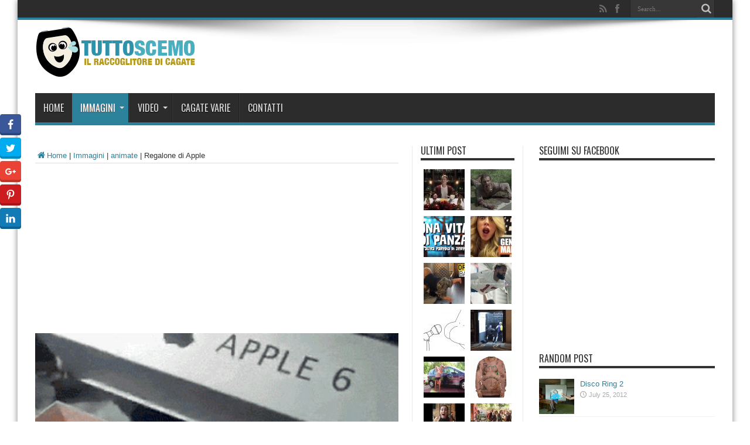

--- FILE ---
content_type: text/html; charset=UTF-8
request_url: https://tuttoscemo.com/regalone-di-apple/
body_size: 10893
content:
<!DOCTYPE html>
<html lang="en-US" prefix="og: http://ogp.me/ns#" prefix="og: https://ogp.me/ns#">
<head>
<meta charset="UTF-8" />
<link rel="profile" href="https://gmpg.org/xfn/11" />
<link rel="pingback" href="https://tuttoscemo.com/xmlrpc.php" />
<meta name='robots' content='index, follow, max-image-preview:large, max-snippet:-1, max-video-preview:-1' />
<!-- Tags generated by Easy Social Share Buttons for WordPress v5.1 - https://socialsharingplugin.com. You see this message only because you have debug mode ON -->
<meta property="og:locale" content="en_US" />
<meta property="og:type" content="article" />
<meta property="og:title" content="Regalone di Apple" />
<meta property="og:url" content="https://tuttoscemo.com/regalone-di-apple/" />
<meta property="og:site_name" content="TuttoScemo" />
<meta property="article:section" content="animate" />
<meta property="article:published_time" content="2016-03-22T12:28:46+00:00" />
<meta property="og:image" content="http://tuttoscemo.com/wp-content/uploads/2016/03/apple.gif" />

	<!-- This site is optimized with the Yoast SEO plugin v19.1 - https://yoast.com/wordpress/plugins/seo/ -->
	<title>Regalone di Apple - TuttoScemo</title>
	<link rel="canonical" href="https://tuttoscemo.com/regalone-di-apple/" />
	<meta name="twitter:card" content="summary" />
	<meta name="twitter:title" content="Regalone di Apple - TuttoScemo" />
	<meta name="twitter:description" content="Facebook Twitter Google+ Pinterest LinkedIn" />
	<meta name="twitter:image" content="https://tuttoscemo.com/wp-content/uploads/2016/03/apple.gif" />
	<meta name="twitter:creator" content="@tuttoscemo" />
	<meta name="twitter:site" content="@tuttoscemo" />
	<script type="application/ld+json" class="yoast-schema-graph">{"@context":"https://schema.org","@graph":[{"@type":"WebSite","@id":"https://tuttoscemo.com/#website","url":"https://tuttoscemo.com/","name":"TuttoScemo","description":"Il raccoglitore di cagate.","potentialAction":[{"@type":"SearchAction","target":{"@type":"EntryPoint","urlTemplate":"https://tuttoscemo.com/?s={search_term_string}"},"query-input":"required name=search_term_string"}],"inLanguage":"en-US"},{"@type":"ImageObject","inLanguage":"en-US","@id":"https://tuttoscemo.com/regalone-di-apple/#primaryimage","url":"https://tuttoscemo.com/wp-content/uploads/2016/03/apple.gif","contentUrl":"https://tuttoscemo.com/wp-content/uploads/2016/03/apple.gif","width":315,"height":233},{"@type":"WebPage","@id":"https://tuttoscemo.com/regalone-di-apple/#webpage","url":"https://tuttoscemo.com/regalone-di-apple/","name":"Regalone di Apple - TuttoScemo","isPartOf":{"@id":"https://tuttoscemo.com/#website"},"primaryImageOfPage":{"@id":"https://tuttoscemo.com/regalone-di-apple/#primaryimage"},"datePublished":"2016-03-22T12:28:46+00:00","dateModified":"2016-03-22T12:28:46+00:00","author":{"@id":"https://tuttoscemo.com/#/schema/person/671bd9545b6538810fd475c714eac4d2"},"breadcrumb":{"@id":"https://tuttoscemo.com/regalone-di-apple/#breadcrumb"},"inLanguage":"en-US","potentialAction":[{"@type":"ReadAction","target":["https://tuttoscemo.com/regalone-di-apple/"]}]},{"@type":"BreadcrumbList","@id":"https://tuttoscemo.com/regalone-di-apple/#breadcrumb","itemListElement":[{"@type":"ListItem","position":1,"name":"Home","item":"https://tuttoscemo.com/"},{"@type":"ListItem","position":2,"name":"Regalone di Apple"}]},{"@type":"Person","@id":"https://tuttoscemo.com/#/schema/person/671bd9545b6538810fd475c714eac4d2","name":"admin","image":{"@type":"ImageObject","inLanguage":"en-US","@id":"https://tuttoscemo.com/#/schema/person/image/","url":"https://secure.gravatar.com/avatar/58678c55dcef5dfd4cdf90cf76c49d5a?s=96&d=mm&r=g","contentUrl":"https://secure.gravatar.com/avatar/58678c55dcef5dfd4cdf90cf76c49d5a?s=96&d=mm&r=g","caption":"admin"},"url":"https://tuttoscemo.com/author/admin/"}]}</script>
	<!-- / Yoast SEO plugin. -->


<link rel='dns-prefetch' href='//fonts.googleapis.com' />
<link rel='dns-prefetch' href='//s.w.org' />
<link rel="alternate" type="application/rss+xml" title="TuttoScemo &raquo; Feed" href="https://tuttoscemo.com/feed/" />
<script type="text/javascript">
window._wpemojiSettings = {"baseUrl":"https:\/\/s.w.org\/images\/core\/emoji\/14.0.0\/72x72\/","ext":".png","svgUrl":"https:\/\/s.w.org\/images\/core\/emoji\/14.0.0\/svg\/","svgExt":".svg","source":{"concatemoji":"https:\/\/tuttoscemo.com\/wp-includes\/js\/wp-emoji-release.min.js"}};
/*! This file is auto-generated */
!function(e,a,t){var n,r,o,i=a.createElement("canvas"),p=i.getContext&&i.getContext("2d");function s(e,t){var a=String.fromCharCode,e=(p.clearRect(0,0,i.width,i.height),p.fillText(a.apply(this,e),0,0),i.toDataURL());return p.clearRect(0,0,i.width,i.height),p.fillText(a.apply(this,t),0,0),e===i.toDataURL()}function c(e){var t=a.createElement("script");t.src=e,t.defer=t.type="text/javascript",a.getElementsByTagName("head")[0].appendChild(t)}for(o=Array("flag","emoji"),t.supports={everything:!0,everythingExceptFlag:!0},r=0;r<o.length;r++)t.supports[o[r]]=function(e){if(!p||!p.fillText)return!1;switch(p.textBaseline="top",p.font="600 32px Arial",e){case"flag":return s([127987,65039,8205,9895,65039],[127987,65039,8203,9895,65039])?!1:!s([55356,56826,55356,56819],[55356,56826,8203,55356,56819])&&!s([55356,57332,56128,56423,56128,56418,56128,56421,56128,56430,56128,56423,56128,56447],[55356,57332,8203,56128,56423,8203,56128,56418,8203,56128,56421,8203,56128,56430,8203,56128,56423,8203,56128,56447]);case"emoji":return!s([129777,127995,8205,129778,127999],[129777,127995,8203,129778,127999])}return!1}(o[r]),t.supports.everything=t.supports.everything&&t.supports[o[r]],"flag"!==o[r]&&(t.supports.everythingExceptFlag=t.supports.everythingExceptFlag&&t.supports[o[r]]);t.supports.everythingExceptFlag=t.supports.everythingExceptFlag&&!t.supports.flag,t.DOMReady=!1,t.readyCallback=function(){t.DOMReady=!0},t.supports.everything||(n=function(){t.readyCallback()},a.addEventListener?(a.addEventListener("DOMContentLoaded",n,!1),e.addEventListener("load",n,!1)):(e.attachEvent("onload",n),a.attachEvent("onreadystatechange",function(){"complete"===a.readyState&&t.readyCallback()})),(e=t.source||{}).concatemoji?c(e.concatemoji):e.wpemoji&&e.twemoji&&(c(e.twemoji),c(e.wpemoji)))}(window,document,window._wpemojiSettings);
</script>
<style type="text/css">
img.wp-smiley,
img.emoji {
	display: inline !important;
	border: none !important;
	box-shadow: none !important;
	height: 1em !important;
	width: 1em !important;
	margin: 0 0.07em !important;
	vertical-align: -0.1em !important;
	background: none !important;
	padding: 0 !important;
}
</style>
	<link rel='stylesheet' id='wp-block-library-css'  href='https://tuttoscemo.com/wp-includes/css/dist/block-library/style.min.css' type='text/css' media='all' />
<style id='global-styles-inline-css' type='text/css'>
body{--wp--preset--color--black: #000000;--wp--preset--color--cyan-bluish-gray: #abb8c3;--wp--preset--color--white: #ffffff;--wp--preset--color--pale-pink: #f78da7;--wp--preset--color--vivid-red: #cf2e2e;--wp--preset--color--luminous-vivid-orange: #ff6900;--wp--preset--color--luminous-vivid-amber: #fcb900;--wp--preset--color--light-green-cyan: #7bdcb5;--wp--preset--color--vivid-green-cyan: #00d084;--wp--preset--color--pale-cyan-blue: #8ed1fc;--wp--preset--color--vivid-cyan-blue: #0693e3;--wp--preset--color--vivid-purple: #9b51e0;--wp--preset--gradient--vivid-cyan-blue-to-vivid-purple: linear-gradient(135deg,rgba(6,147,227,1) 0%,rgb(155,81,224) 100%);--wp--preset--gradient--light-green-cyan-to-vivid-green-cyan: linear-gradient(135deg,rgb(122,220,180) 0%,rgb(0,208,130) 100%);--wp--preset--gradient--luminous-vivid-amber-to-luminous-vivid-orange: linear-gradient(135deg,rgba(252,185,0,1) 0%,rgba(255,105,0,1) 100%);--wp--preset--gradient--luminous-vivid-orange-to-vivid-red: linear-gradient(135deg,rgba(255,105,0,1) 0%,rgb(207,46,46) 100%);--wp--preset--gradient--very-light-gray-to-cyan-bluish-gray: linear-gradient(135deg,rgb(238,238,238) 0%,rgb(169,184,195) 100%);--wp--preset--gradient--cool-to-warm-spectrum: linear-gradient(135deg,rgb(74,234,220) 0%,rgb(151,120,209) 20%,rgb(207,42,186) 40%,rgb(238,44,130) 60%,rgb(251,105,98) 80%,rgb(254,248,76) 100%);--wp--preset--gradient--blush-light-purple: linear-gradient(135deg,rgb(255,206,236) 0%,rgb(152,150,240) 100%);--wp--preset--gradient--blush-bordeaux: linear-gradient(135deg,rgb(254,205,165) 0%,rgb(254,45,45) 50%,rgb(107,0,62) 100%);--wp--preset--gradient--luminous-dusk: linear-gradient(135deg,rgb(255,203,112) 0%,rgb(199,81,192) 50%,rgb(65,88,208) 100%);--wp--preset--gradient--pale-ocean: linear-gradient(135deg,rgb(255,245,203) 0%,rgb(182,227,212) 50%,rgb(51,167,181) 100%);--wp--preset--gradient--electric-grass: linear-gradient(135deg,rgb(202,248,128) 0%,rgb(113,206,126) 100%);--wp--preset--gradient--midnight: linear-gradient(135deg,rgb(2,3,129) 0%,rgb(40,116,252) 100%);--wp--preset--duotone--dark-grayscale: url('#wp-duotone-dark-grayscale');--wp--preset--duotone--grayscale: url('#wp-duotone-grayscale');--wp--preset--duotone--purple-yellow: url('#wp-duotone-purple-yellow');--wp--preset--duotone--blue-red: url('#wp-duotone-blue-red');--wp--preset--duotone--midnight: url('#wp-duotone-midnight');--wp--preset--duotone--magenta-yellow: url('#wp-duotone-magenta-yellow');--wp--preset--duotone--purple-green: url('#wp-duotone-purple-green');--wp--preset--duotone--blue-orange: url('#wp-duotone-blue-orange');--wp--preset--font-size--small: 13px;--wp--preset--font-size--medium: 20px;--wp--preset--font-size--large: 36px;--wp--preset--font-size--x-large: 42px;}.has-black-color{color: var(--wp--preset--color--black) !important;}.has-cyan-bluish-gray-color{color: var(--wp--preset--color--cyan-bluish-gray) !important;}.has-white-color{color: var(--wp--preset--color--white) !important;}.has-pale-pink-color{color: var(--wp--preset--color--pale-pink) !important;}.has-vivid-red-color{color: var(--wp--preset--color--vivid-red) !important;}.has-luminous-vivid-orange-color{color: var(--wp--preset--color--luminous-vivid-orange) !important;}.has-luminous-vivid-amber-color{color: var(--wp--preset--color--luminous-vivid-amber) !important;}.has-light-green-cyan-color{color: var(--wp--preset--color--light-green-cyan) !important;}.has-vivid-green-cyan-color{color: var(--wp--preset--color--vivid-green-cyan) !important;}.has-pale-cyan-blue-color{color: var(--wp--preset--color--pale-cyan-blue) !important;}.has-vivid-cyan-blue-color{color: var(--wp--preset--color--vivid-cyan-blue) !important;}.has-vivid-purple-color{color: var(--wp--preset--color--vivid-purple) !important;}.has-black-background-color{background-color: var(--wp--preset--color--black) !important;}.has-cyan-bluish-gray-background-color{background-color: var(--wp--preset--color--cyan-bluish-gray) !important;}.has-white-background-color{background-color: var(--wp--preset--color--white) !important;}.has-pale-pink-background-color{background-color: var(--wp--preset--color--pale-pink) !important;}.has-vivid-red-background-color{background-color: var(--wp--preset--color--vivid-red) !important;}.has-luminous-vivid-orange-background-color{background-color: var(--wp--preset--color--luminous-vivid-orange) !important;}.has-luminous-vivid-amber-background-color{background-color: var(--wp--preset--color--luminous-vivid-amber) !important;}.has-light-green-cyan-background-color{background-color: var(--wp--preset--color--light-green-cyan) !important;}.has-vivid-green-cyan-background-color{background-color: var(--wp--preset--color--vivid-green-cyan) !important;}.has-pale-cyan-blue-background-color{background-color: var(--wp--preset--color--pale-cyan-blue) !important;}.has-vivid-cyan-blue-background-color{background-color: var(--wp--preset--color--vivid-cyan-blue) !important;}.has-vivid-purple-background-color{background-color: var(--wp--preset--color--vivid-purple) !important;}.has-black-border-color{border-color: var(--wp--preset--color--black) !important;}.has-cyan-bluish-gray-border-color{border-color: var(--wp--preset--color--cyan-bluish-gray) !important;}.has-white-border-color{border-color: var(--wp--preset--color--white) !important;}.has-pale-pink-border-color{border-color: var(--wp--preset--color--pale-pink) !important;}.has-vivid-red-border-color{border-color: var(--wp--preset--color--vivid-red) !important;}.has-luminous-vivid-orange-border-color{border-color: var(--wp--preset--color--luminous-vivid-orange) !important;}.has-luminous-vivid-amber-border-color{border-color: var(--wp--preset--color--luminous-vivid-amber) !important;}.has-light-green-cyan-border-color{border-color: var(--wp--preset--color--light-green-cyan) !important;}.has-vivid-green-cyan-border-color{border-color: var(--wp--preset--color--vivid-green-cyan) !important;}.has-pale-cyan-blue-border-color{border-color: var(--wp--preset--color--pale-cyan-blue) !important;}.has-vivid-cyan-blue-border-color{border-color: var(--wp--preset--color--vivid-cyan-blue) !important;}.has-vivid-purple-border-color{border-color: var(--wp--preset--color--vivid-purple) !important;}.has-vivid-cyan-blue-to-vivid-purple-gradient-background{background: var(--wp--preset--gradient--vivid-cyan-blue-to-vivid-purple) !important;}.has-light-green-cyan-to-vivid-green-cyan-gradient-background{background: var(--wp--preset--gradient--light-green-cyan-to-vivid-green-cyan) !important;}.has-luminous-vivid-amber-to-luminous-vivid-orange-gradient-background{background: var(--wp--preset--gradient--luminous-vivid-amber-to-luminous-vivid-orange) !important;}.has-luminous-vivid-orange-to-vivid-red-gradient-background{background: var(--wp--preset--gradient--luminous-vivid-orange-to-vivid-red) !important;}.has-very-light-gray-to-cyan-bluish-gray-gradient-background{background: var(--wp--preset--gradient--very-light-gray-to-cyan-bluish-gray) !important;}.has-cool-to-warm-spectrum-gradient-background{background: var(--wp--preset--gradient--cool-to-warm-spectrum) !important;}.has-blush-light-purple-gradient-background{background: var(--wp--preset--gradient--blush-light-purple) !important;}.has-blush-bordeaux-gradient-background{background: var(--wp--preset--gradient--blush-bordeaux) !important;}.has-luminous-dusk-gradient-background{background: var(--wp--preset--gradient--luminous-dusk) !important;}.has-pale-ocean-gradient-background{background: var(--wp--preset--gradient--pale-ocean) !important;}.has-electric-grass-gradient-background{background: var(--wp--preset--gradient--electric-grass) !important;}.has-midnight-gradient-background{background: var(--wp--preset--gradient--midnight) !important;}.has-small-font-size{font-size: var(--wp--preset--font-size--small) !important;}.has-medium-font-size{font-size: var(--wp--preset--font-size--medium) !important;}.has-large-font-size{font-size: var(--wp--preset--font-size--large) !important;}.has-x-large-font-size{font-size: var(--wp--preset--font-size--x-large) !important;}
</style>
<link rel='stylesheet' id='parent-style-css'  href='https://tuttoscemo.com/wp-content/themes/jarida/style.css' type='text/css' media='all' />
<link rel='stylesheet' id='tie-style-css'  href='https://tuttoscemo.com/wp-content/themes/jarida-child/style.css' type='text/css' media='all' />
<link rel='stylesheet' id='Oswald-css'  href='https://fonts.googleapis.com/css?family=Oswald%3Aregular%2C700' type='text/css' media='all' />
<link rel='stylesheet' id='easy-social-share-buttons-css'  href='https://tuttoscemo.com/wp-content/plugins/easy-social-share-buttons3/assets/css/easy-social-share-buttons.min.css' type='text/css' media='all' />
<link rel='stylesheet' id='easy-social-share-buttons-display-methods-css'  href='https://tuttoscemo.com/wp-content/plugins/easy-social-share-buttons3/assets/css/essb-display-methods.min.css' type='text/css' media='all' />
<script type='text/javascript' src='https://tuttoscemo.com/wp-includes/js/jquery/jquery.min.js' id='jquery-core-js'></script>
<script type='text/javascript' src='https://tuttoscemo.com/wp-includes/js/jquery/jquery-migrate.min.js' id='jquery-migrate-js'></script>
<link rel="https://api.w.org/" href="https://tuttoscemo.com/wp-json/" /><link rel="alternate" type="application/json" href="https://tuttoscemo.com/wp-json/wp/v2/posts/3487" /><link rel="EditURI" type="application/rsd+xml" title="RSD" href="https://tuttoscemo.com/xmlrpc.php?rsd" />
<link rel="wlwmanifest" type="application/wlwmanifest+xml" href="https://tuttoscemo.com/wp-includes/wlwmanifest.xml" /> 
<meta name="generator" content="WordPress 6.0.11" />
<link rel='shortlink' href='https://tuttoscemo.com/?p=3487' />
<link rel="alternate" type="application/json+oembed" href="https://tuttoscemo.com/wp-json/oembed/1.0/embed?url=https%3A%2F%2Ftuttoscemo.com%2Fregalone-di-apple%2F" />
<link rel="alternate" type="text/xml+oembed" href="https://tuttoscemo.com/wp-json/oembed/1.0/embed?url=https%3A%2F%2Ftuttoscemo.com%2Fregalone-di-apple%2F&#038;format=xml" />
<link rel="shortcut icon" href="https://tuttoscemo.com/wp-content/uploads/2016/01/tuttoscemo_72.png" title="Favicon" /><!--[if IE]>
<script type="text/javascript">jQuery(document).ready(function (){ jQuery(".menu-item").has("ul").children("a").attr("aria-haspopup", "true");});</script>
<![endif]-->
<!--[if lt IE 9]>
<script src="https://tuttoscemo.com/wp-content/themes/jarida/js/html5.js"></script>
<script src="https://tuttoscemo.com/wp-content/themes/jarida/js/selectivizr-min.js"></script>
<![endif]-->
<!--[if IE 8]>
<link rel="stylesheet" type="text/css" media="all" href="https://tuttoscemo.com/wp-content/themes/jarida/css/ie8.css" />
<![endif]-->
<meta http-equiv="X-UA-Compatible" content="IE=edge,chrome=1" />
<meta name="viewport" content="width=device-width, initial-scale=1, maximum-scale=1, user-scalable=no" />
<style type="text/css" media="screen">

body{
background-image: url('http://localhost/tuttoscemo/wp-content/uploads/2016/01/piastre_ok-300x300.jpg') !important; 
}
	#main-nav ul li.current-menu-item a,
	#main-nav ul li.current-menu-item a:hover,
	#main-nav ul li.current-menu-parent a,
	#main-nav ul li.current-menu-parent a:hover,
	#main-nav ul li.current-page-ancestor a,
	#main-nav ul li.current-page-ancestor a:hover,
	.pagination span.current,
	.ei-slider-thumbs li.ei-slider-element,
	.breaking-news span,
	.ei-title h2,h2.cat-box-title,
	a.more-link,.scroll-nav a,
	.flex-direction-nav a,
	.tagcloud a:hover,
	#tabbed-widget ul.tabs li.active a,
	.slider-caption h2, .full-width .content .slider-caption h2,
	.review-percentage .review-item span span,.review-final-score,
	.woocommerce span.onsale, .woocommerce-page span.onsale ,
	.woocommerce .widget_price_filter .ui-slider .ui-slider-handle, .woocommerce-page .widget_price_filter .ui-slider .ui-slider-handle,
	.button,a.button,#main-content input[type="submit"],#main-content input[type="submit"]:focus, span.onsale,
	.mejs-container .mejs-controls .mejs-time-rail .mejs-time-current,
	#reading-position-indicator {
		background-color:#2c819b !important;
	}
	::-webkit-scrollbar-thumb{background-color:#2c819b !important;}
	#main-nav,.top-nav {border-bottom-color: #2c819b;}
	.cat-box , .footer-bottom .container{border-top-color: #2c819b;}
a {
	color: #2c819b;	}
::-moz-selection { background: #2c819b;}
::selection { background: #2c819b; }

body.single .post .entry a, body.page .post .entry a {
	color: #2c819b;	}
body.single .post .entry a:hover, body.page .post .entry a:hover {
	color: #2c819b;	}


</style>
<link rel="apple-touch-icon-precomposed" sizes="144x144" href="https://tuttoscemo.com/wp-content/uploads/2016/01/tuttoscemo_144-1.png" />
<link rel="apple-touch-icon-precomposed" sizes="120x120" href="https://tuttoscemo.com/wp-content/uploads/2016/01/tuttoscemo_120.png" />
<link rel="apple-touch-icon-precomposed" sizes="72x72" href="https://tuttoscemo.com/wp-content/uploads/2016/01/tuttoscemo_72-1.png" />
<link rel="apple-touch-icon-precomposed" href="https://tuttoscemo.com/wp-content/uploads/2016/01/tuttoscemo_57.png" />
<script>
  (function(i,s,o,g,r,a,m){i['GoogleAnalyticsObject']=r;i[r]=i[r]||function(){
  (i[r].q=i[r].q||[]).push(arguments)},i[r].l=1*new Date();a=s.createElement(o),
  m=s.getElementsByTagName(o)[0];a.async=1;a.src=g;m.parentNode.insertBefore(a,m)
  })(window,document,'script','//www.google-analytics.com/analytics.js','ga');

  ga('create', 'UA-37832796-2', 'auto');
  ga('send', 'pageview');

</script>

<script type="text/javascript">var essb_settings = {"ajax_url":"https:\/\/tuttoscemo.com\/wp-admin\/admin-ajax.php","essb3_nonce":"004e8afc6b","essb3_plugin_url":"https:\/\/tuttoscemo.com\/wp-content\/plugins\/easy-social-share-buttons3","essb3_stats":false,"essb3_ga":false,"essb3_ga_mode":"simple","blog_url":"https:\/\/tuttoscemo.com\/","essb3_postfloat_stay":false,"post_id":3487};</script>

<meta property="og:url"  content="https://tuttoscemo.com/wp-content/uploads/2016/03/apple.gif" />

<meta property="og:title" content="Regalone di Apple" />
<meta property="og:description" content="Facebook Twitter Google+ Pinterest LinkedIn" />
<meta property="og:image" content="https://tuttoscemo.com/wp-content/uploads/2016/03/apple.gif" />
<meta property="og:type" content="article" />


<meta property="fb:app_id" content="233102696710968" />



<script async src="//pagead2.googlesyndication.com/pagead/js/adsbygoogle.js"></script>
<script>
     (adsbygoogle = window.adsbygoogle || []).push({
          google_ad_client: "ca-pub-3415943201531664",
          enable_page_level_ads: true
     });
</script>

<!-- Facebook Pixel Code -->
<script>
!function(f,b,e,v,n,t,s){if(f.fbq)return;n=f.fbq=function(){n.callMethod?
n.callMethod.apply(n,arguments):n.queue.push(arguments)};if(!f._fbq)f._fbq=n;
n.push=n;n.loaded=!0;n.version='2.0';n.queue=[];t=b.createElement(e);t.async=!0;
t.src=v;s=b.getElementsByTagName(e)[0];s.parentNode.insertBefore(t,s)}(window,
document,'script','https://connect.facebook.net/en_US/fbevents.js');
fbq('init', '1136813966342979'); // Insert your pixel ID here.
fbq('track', 'PageView');
</script>
<noscript><img height="1" width="1" style="display:none"
src="https://www.facebook.com/tr?id=1136813966342979&ev=PageView&noscript=1"
/></noscript>
<!-- DO NOT MODIFY -->
<!-- End Facebook Pixel Code -->


</head>
<body id="top" class="post-template-default single single-post postid-3487 single-format-standard">
<div id="fb-root"></div>
<script>(function(d, s, id) {
  var js, fjs = d.getElementsByTagName(s)[0];
  if (d.getElementById(id)) return;
  js = d.createElement(s); js.id = id;
  js.src = "//connect.facebook.net/en_US/sdk.js#xfbml=1&version=v2.5&appId=217524214951097";
  fjs.parentNode.insertBefore(js, fjs);
}(document, 'script', 'facebook-jssdk'));</script>
	<div class="background-cover"></div>
	<div class="wrapper">
				<div class="top-nav fade-in animated1 ">
			<div class="container">
				<div class="search-block">
					<form method="get" id="searchform" action="https://tuttoscemo.com/">
						<button class="search-button" type="submit" value="Search"></button>	
						<input type="text" id="s" name="s" value="Search..." onfocus="if (this.value == 'Search...') {this.value = '';}" onblur="if (this.value == '') {this.value = 'Search...';}"  />
					</form>
				</div><!-- .search-block /-->
						<div class="social-icons icon_flat">
		<a class="tooldown" title="Rss" href="https://tuttoscemo.com/feed/" target="_blank"><i class="tieicon-rss"></i></a><a class="tooldown" title="Facebook" href="https://www.facebook.com/RaccoglitoreDiCagate" target="_blank"><i class="tieicon-facebook"></i></a>	</div>

				
								
			</div>
		</div><!-- .top-menu /-->
				

		<div class="container">	
		<header id="theme-header">
		<div class="header-content fade-in animated1">
			<div class="logo" style="margin-top:12px">
			<h2>								<a title="TuttoScemo" href="https://tuttoscemo.com/">
					<img src="https://tuttoscemo.com/wp-content/uploads/2017/05/logo_tuttoscemo.png" alt="TuttoScemo" /><strong>TuttoScemo Il raccoglitore di cagate.</strong>
				</a>
			</h2>			</div><!-- .logo /-->
						<div class="clear"></div>
		</div>	
									<nav id="main-nav" class="fade-in animated2">
				<div class="container">				
				<div class="main-menu"><ul id="menu-nuovo-menu" class="menu"><li id="menu-item-2745" class="menu-item  menu-item-type-custom  menu-item-object-custom  menu-item-home"><a href="http://tuttoscemo.com/">Home</a></li>
<li id="menu-item-2711" class="menu-item  menu-item-type-taxonomy  menu-item-object-category  current-post-ancestor  current-menu-parent  current-post-parent  menu-item-has-children"><a href="https://tuttoscemo.com/category/immagini/">Immagini</a>
<ul class="sub-menu">
	<li id="menu-item-2712" class="menu-item  menu-item-type-taxonomy  menu-item-object-category"><a href="https://tuttoscemo.com/category/immagini/animali-immagini/">Animali</a></li>
	<li id="menu-item-2713" class="menu-item  menu-item-type-taxonomy  menu-item-object-category  current-post-ancestor  current-menu-parent  current-post-parent"><a href="https://tuttoscemo.com/category/immagini/animate/">animate</a></li>
	<li id="menu-item-2714" class="menu-item  menu-item-type-taxonomy  menu-item-object-category"><a href="https://tuttoscemo.com/category/immagini/attualita-immagini/">Attualità</a></li>
	<li id="menu-item-2715" class="menu-item  menu-item-type-taxonomy  menu-item-object-category"><a href="https://tuttoscemo.com/category/immagini/bambini-immagini/">Bambini</a></li>
	<li id="menu-item-2716" class="menu-item  menu-item-type-taxonomy  menu-item-object-category"><a href="https://tuttoscemo.com/category/immagini/fail-immagini/">fail</a></li>
	<li id="menu-item-2717" class="menu-item  menu-item-type-taxonomy  menu-item-object-category"><a href="https://tuttoscemo.com/category/immagini/meme/">Meme</a></li>
	<li id="menu-item-2718" class="menu-item  menu-item-type-taxonomy  menu-item-object-category"><a href="https://tuttoscemo.com/category/immagini/motori-immagini/">Motori</a></li>
	<li id="menu-item-2719" class="menu-item  menu-item-type-taxonomy  menu-item-object-category"><a href="https://tuttoscemo.com/category/immagini/natale-immagini/">Natale</a></li>
	<li id="menu-item-2720" class="menu-item  menu-item-type-taxonomy  menu-item-object-category"><a href="https://tuttoscemo.com/category/immagini/pubblicita-immagini/">Pubblicità</a></li>
	<li id="menu-item-2721" class="menu-item  menu-item-type-taxonomy  menu-item-object-category"><a href="https://tuttoscemo.com/category/immagini/satira-immagini/">Satira</a></li>
	<li id="menu-item-2722" class="menu-item  menu-item-type-taxonomy  menu-item-object-category"><a href="https://tuttoscemo.com/category/immagini/sexy-immagini/">Sexy</a></li>
	<li id="menu-item-2723" class="menu-item  menu-item-type-taxonomy  menu-item-object-category"><a href="https://tuttoscemo.com/category/immagini/sport-immagini/">Sport</a></li>
	<li id="menu-item-2724" class="menu-item  menu-item-type-taxonomy  menu-item-object-category"><a href="https://tuttoscemo.com/category/immagini/tecnologia-immagini/">Tecnologia</a></li>
	<li id="menu-item-2725" class="menu-item  menu-item-type-taxonomy  menu-item-object-category"><a href="https://tuttoscemo.com/category/immagini/varie/">Varie</a></li>
</ul> <!--End Sub Menu -->
</li>
<li id="menu-item-2726" class="menu-item  menu-item-type-taxonomy  menu-item-object-category  menu-item-has-children"><a href="https://tuttoscemo.com/category/video/">Video</a>
<ul class="sub-menu">
	<li id="menu-item-2727" class="menu-item  menu-item-type-taxonomy  menu-item-object-category"><a href="https://tuttoscemo.com/category/video/animali/">Animali</a></li>
	<li id="menu-item-2728" class="menu-item  menu-item-type-taxonomy  menu-item-object-category"><a href="https://tuttoscemo.com/category/video/animazioni/">animazioni</a></li>
	<li id="menu-item-2729" class="menu-item  menu-item-type-taxonomy  menu-item-object-category"><a href="https://tuttoscemo.com/category/video/attualita/">Attualità</a></li>
	<li id="menu-item-2730" class="menu-item  menu-item-type-taxonomy  menu-item-object-category"><a href="https://tuttoscemo.com/category/video/bambini/">Bambini</a></li>
	<li id="menu-item-2731" class="menu-item  menu-item-type-taxonomy  menu-item-object-category"><a href="https://tuttoscemo.com/category/video/fail/">fail</a></li>
	<li id="menu-item-2732" class="menu-item  menu-item-type-taxonomy  menu-item-object-category"><a href="https://tuttoscemo.com/category/video/motori/">Motori</a></li>
	<li id="menu-item-2733" class="menu-item  menu-item-type-taxonomy  menu-item-object-category"><a href="https://tuttoscemo.com/category/video/music/">Music</a></li>
	<li id="menu-item-2734" class="menu-item  menu-item-type-taxonomy  menu-item-object-category"><a href="https://tuttoscemo.com/category/video/natale/">Natale</a></li>
	<li id="menu-item-2735" class="menu-item  menu-item-type-taxonomy  menu-item-object-category"><a href="https://tuttoscemo.com/category/video/pubblicita/">Pubblicità</a></li>
	<li id="menu-item-2736" class="menu-item  menu-item-type-taxonomy  menu-item-object-category"><a href="https://tuttoscemo.com/category/video/satira/">Satira</a></li>
	<li id="menu-item-2737" class="menu-item  menu-item-type-taxonomy  menu-item-object-category"><a href="https://tuttoscemo.com/category/video/sexy/">Sexy</a></li>
	<li id="menu-item-2738" class="menu-item  menu-item-type-taxonomy  menu-item-object-category"><a href="https://tuttoscemo.com/category/video/sport/">Sport</a></li>
	<li id="menu-item-2739" class="menu-item  menu-item-type-taxonomy  menu-item-object-category"><a href="https://tuttoscemo.com/category/video/tecnologia/">Tecnologia</a></li>
	<li id="menu-item-2740" class="menu-item  menu-item-type-taxonomy  menu-item-object-category"><a href="https://tuttoscemo.com/category/video/varie-video/">Varie</a></li>
	<li id="menu-item-2741" class="menu-item  menu-item-type-taxonomy  menu-item-object-category"><a href="https://tuttoscemo.com/category/video/vip/">VIP</a></li>
</ul> <!--End Sub Menu -->
</li>
<li id="menu-item-2743" class="menu-item  menu-item-type-taxonomy  menu-item-object-category"><a href="https://tuttoscemo.com/category/cagate_varie/">Cagate Varie</a></li>
<li id="menu-item-2744" class="menu-item  menu-item-type-post_type  menu-item-object-page"><a href="https://tuttoscemo.com/sample-page/">Contatti</a></li>
</ul></div>				</div>
			</nav><!-- .main-nav /-->
		</header><!-- #header /-->
	
	<div id="main-content" class="container fade-in animated3"><div class="content-wrap">
	<div class="content">
		<div xmlns:v="http://rdf.data-vocabulary.org/#"  id="crumbs"><span typeof="v:Breadcrumb"><a rel="v:url" property="v:title" class="crumbs-home" href="https://tuttoscemo.com"><i class="tieicon-home"></i>Home</a></span> | <span typeof="v:Breadcrumb"><a rel="v:url" property="v:title" href="https://tuttoscemo.com/category/immagini/">Immagini</a></span> | <span typeof="v:Breadcrumb"><a rel="v:url" property="v:title" href="https://tuttoscemo.com/category/immagini/animate/">animate</a></span> | <span class="current">Regalone di Apple</span></div>		
						
		<div class="ads-post">					<script async src="//pagead2.googlesyndication.com/pagead/js/adsbygoogle.js"></script>
<!-- responsiveok -->
<ins class="adsbygoogle"
     style="display:block"
     data-ad-client="ca-pub-3415943201531664"
     data-ad-slot="2856629954"
     data-ad-format="auto"></ins>
<script>
(adsbygoogle = window.adsbygoogle || []).push({});
</script>				</div>		<div class="centrami">




</div>
		<article id="the-post" class="post-listing post-3487 post type-post status-publish format-standard has-post-thumbnail hentry category-animate category-immagini">
					<div class="single-post-thumb">
			 <img width="315" height="233" src="https://tuttoscemo.com/wp-content/uploads/2016/03/apple.gif" class="attachment-slider size-slider wp-post-image" alt="" />		</div>
		
	

			<div class="post-inner">
				<h1 class="name post-title entry-title" itemprop="itemReviewed" itemscope itemtype="https://schema.org/Thing"><span itemprop="name">Regalone di Apple</span></h1>

					
				<div class="entry">
					
					<div class="essb_links essb_counter_modern_right essb_displayed_bottom essb_share essb_template_default4-retina essb_1515422721 print-no" id="essb_displayed_bottom_1515422721" data-essb-postid="3487" data-essb-position="bottom" data-essb-button-style="button" data-essb-template="default4-retina" data-essb-counter-pos="right" data-essb-url="https://tuttoscemo.com/regalone-di-apple/" data-essb-twitter-url="https://tuttoscemo.com/regalone-di-apple/" data-essb-instance="1515422721"><ul class="essb_links_list"><li class="essb_item essb_link_facebook nolightbox"> <a href="https://www.facebook.com/sharer/sharer.php?u=https://tuttoscemo.com/regalone-di-apple/&t=Regalone+di+Apple&redirect_uri=https://tuttoscemo.com?sharing-thankyou=yes" title="" onclick="essb.window(&#39;https://www.facebook.com/sharer/sharer.php?u=https://tuttoscemo.com/regalone-di-apple/&t=Regalone+di+Apple&redirect_uri=https://tuttoscemo.com?sharing-thankyou=yes&#39;,&#39;facebook&#39;,&#39;1515422721&#39;); return false;" target="_blank" rel="nofollow" ><span class="essb_icon essb_icon_facebook"></span><span class="essb_network_name">Facebook</span></a></li><li class="essb_item essb_link_twitter nolightbox"> <a href="#" title="" onclick="essb.window(&#39;https://twitter.com/intent/tweet?text=Regalone+di+Apple&amp;url=https://tuttoscemo.com/regalone-di-apple/&amp;counturl=https://tuttoscemo.com/regalone-di-apple/&#39;,&#39;twitter&#39;,&#39;1515422721&#39;); return false;" target="_blank" rel="nofollow" ><span class="essb_icon essb_icon_twitter"></span><span class="essb_network_name">Twitter</span></a></li><li class="essb_item essb_link_google nolightbox"> <a href="https://plus.google.com/share?url=https://tuttoscemo.com/regalone-di-apple/" title="" onclick="essb.window(&#39;https://plus.google.com/share?url=https://tuttoscemo.com/regalone-di-apple/&#39;,&#39;google&#39;,&#39;1515422721&#39;); return false;" target="_blank" rel="nofollow" ><span class="essb_icon essb_icon_google"></span><span class="essb_network_name">Google+</span></a></li><li class="essb_item essb_link_pinterest nolightbox"> <a href="#" title="" onclick="essb.pinterest_picker(&#39;1515422721&#39;); return false;" target="_blank" rel="nofollow" ><span class="essb_icon essb_icon_pinterest"></span><span class="essb_network_name">Pinterest</span></a></li><li class="essb_item essb_link_linkedin nolightbox"> <a href="https://www.linkedin.com/shareArticle?mini=true&amp;ro=true&amp;trk=EasySocialShareButtons&amp;title=Regalone+di+Apple&amp;url=https://tuttoscemo.com/regalone-di-apple/" title="" onclick="essb.window(&#39;https://www.linkedin.com/shareArticle?mini=true&amp;ro=true&amp;trk=EasySocialShareButtons&amp;title=Regalone+di+Apple&amp;url=https://tuttoscemo.com/regalone-di-apple/&#39;,&#39;linkedin&#39;,&#39;1515422721&#39;); return false;" target="_blank" rel="nofollow" ><span class="essb_icon essb_icon_linkedin"></span><span class="essb_network_name">LinkedIn</span></a></li></ul></div><div class="essb_break_scroll"></div>										
					
									</div><!-- .entry /-->
								<span style="display:none" class="updated">2016-03-22</span>
								<div style="display:none" class="vcard author" itemprop="author" itemscope itemtype="https://schema.org/Person"><strong class="fn" itemprop="name"><a href="https://tuttoscemo.com/author/admin/" title="Posts by admin" rel="author">admin</a></strong></div>
								
								
			</div><!-- .post-inner -->
		</article><!-- .post-listing -->
		
		
				
				
		
			<section id="related_posts">
		<div class="block-head">
			<h3>Related Articles</h3><div class="stripe-line"></div>
		</div>
		<div class="post-listing">
						<div class="related-item">
							
				<div class="post-thumbnail">
					<a href="https://tuttoscemo.com/quando-non-sei-nella-lista/" title="Permalink to Quando non sei nella lista" rel="bookmark">
						<img width="270" height="160" src="https://tuttoscemo.com/wp-content/uploads/2017/11/festa-270x160.gif" class="attachment-tie-large size-tie-large wp-post-image" alt="" loading="lazy" />											</a>
				</div><!-- post-thumbnail /-->
							
				<h3><a href="https://tuttoscemo.com/quando-non-sei-nella-lista/" title="Permalink to Quando non sei nella lista" rel="bookmark">Quando non sei nella lista</a></h3>
				<p class="post-meta"><span class="tie-date">November 5, 2017</span></p>
			</div>
						<div class="related-item">
							
				<div class="post-thumbnail">
					<a href="https://tuttoscemo.com/primi-input-per-i-prossimi-regali-di-natale/" title="Permalink to Primi input per i prossimi regali di natale" rel="bookmark">
						<img width="300" height="160" src="https://tuttoscemo.com/wp-content/uploads/2017/11/regalo-300x160.gif" class="attachment-tie-large size-tie-large wp-post-image" alt="" loading="lazy" srcset="https://tuttoscemo.com/wp-content/uploads/2017/11/regalo-300x160.gif 300w, https://tuttoscemo.com/wp-content/uploads/2017/11/regalo-620x330.gif 620w" sizes="(max-width: 300px) 100vw, 300px" />											</a>
				</div><!-- post-thumbnail /-->
							
				<h3><a href="https://tuttoscemo.com/primi-input-per-i-prossimi-regali-di-natale/" title="Permalink to Primi input per i prossimi regali di natale" rel="bookmark">Primi input per i prossimi regali di natale</a></h3>
				<p class="post-meta"><span class="tie-date">November 2, 2017</span></p>
			</div>
						<div class="related-item">
							
				<div class="post-thumbnail">
					<a href="https://tuttoscemo.com/il-genio/" title="Permalink to Il genio" rel="bookmark">
						<img width="300" height="160" src="https://tuttoscemo.com/wp-content/uploads/2017/10/genio-300x160.gif" class="attachment-tie-large size-tie-large wp-post-image" alt="Il genio" loading="lazy" srcset="https://tuttoscemo.com/wp-content/uploads/2017/10/genio-300x160.gif 300w, https://tuttoscemo.com/wp-content/uploads/2017/10/genio-620x330.gif 620w" sizes="(max-width: 300px) 100vw, 300px" />											</a>
				</div><!-- post-thumbnail /-->
							
				<h3><a href="https://tuttoscemo.com/il-genio/" title="Permalink to Il genio" rel="bookmark">Il genio</a></h3>
				<p class="post-meta"><span class="tie-date">October 27, 2017</span></p>
			</div>
						<div class="clear"></div>
		</div>
	</section>
		

		
	
	</div><!-- .content -->
<aside class="sidebar-narrow">
<div id="news-pic-widget-3" class="widget news-pic"><div class="widget-top"><h4>Ultimi post		</h4><div class="stripe-line"></div></div>
						<div class="widget-container">				
					<div class="post-thumbnail">
				<a class="ttip" title="Mamma ho perso l&#8217;aereo 20 anni dopo." href="https://tuttoscemo.com/mamma-ho-perso-laereo-20-anni-dopo/" ><img width="70" height="70" src="https://tuttoscemo.com/wp-content/uploads/2018/12/maxresdefault-70x70.jpg" class="attachment-tie-small size-tie-small wp-post-image" alt="" loading="lazy" srcset="https://tuttoscemo.com/wp-content/uploads/2018/12/maxresdefault-70x70.jpg 70w, https://tuttoscemo.com/wp-content/uploads/2018/12/maxresdefault-150x150.jpg 150w" sizes="(max-width: 70px) 100vw, 70px" /></a>
			</div><!-- post-thumbnail /-->
		
	
					<div class="post-thumbnail">
				<a class="ttip" title="The Working Dead" href="https://tuttoscemo.com/the-working-dead/" ><img width="70" height="70" src="https://tuttoscemo.com/wp-content/uploads/2018/10/Schermata-2018-10-16-alle-17.10.05-70x70.jpg" class="attachment-tie-small size-tie-small wp-post-image" alt="the working dead" loading="lazy" srcset="https://tuttoscemo.com/wp-content/uploads/2018/10/Schermata-2018-10-16-alle-17.10.05-70x70.jpg 70w, https://tuttoscemo.com/wp-content/uploads/2018/10/Schermata-2018-10-16-alle-17.10.05-150x150.jpg 150w" sizes="(max-width: 70px) 100vw, 70px" /></a>
			</div><!-- post-thumbnail /-->
		
	
					<div class="post-thumbnail">
				<a class="ttip" title="Una vita di panza" href="https://tuttoscemo.com/una-vita-di-panza/" ><img width="70" height="70" src="https://tuttoscemo.com/wp-content/uploads/2018/02/Schermata-2018-02-21-alle-11.29.07-70x70.png" class="attachment-tie-small size-tie-small wp-post-image" alt="Una vita di panza tutta ciccia che balla" loading="lazy" srcset="https://tuttoscemo.com/wp-content/uploads/2018/02/Schermata-2018-02-21-alle-11.29.07-70x70.png 70w, https://tuttoscemo.com/wp-content/uploads/2018/02/Schermata-2018-02-21-alle-11.29.07-150x150.png 150w" sizes="(max-width: 70px) 100vw, 70px" /></a>
			</div><!-- post-thumbnail /-->
		
	
					<div class="post-thumbnail">
				<a class="ttip" title="Gente Malata" href="https://tuttoscemo.com/gente-malata/" ><img width="70" height="70" src="https://tuttoscemo.com/wp-content/uploads/2018/02/anteprima-gente-malata-70x70.jpg" class="attachment-tie-small size-tie-small wp-post-image" alt="la gente è davvero strana" loading="lazy" srcset="https://tuttoscemo.com/wp-content/uploads/2018/02/anteprima-gente-malata-70x70.jpg 70w, https://tuttoscemo.com/wp-content/uploads/2018/02/anteprima-gente-malata-150x150.jpg 150w" sizes="(max-width: 70px) 100vw, 70px" /></a>
			</div><!-- post-thumbnail /-->
		
	
					<div class="post-thumbnail">
				<a class="ttip" title="Bambini ubriachi" href="https://tuttoscemo.com/bambini-ubriachi/" ><img width="70" height="70" src="https://tuttoscemo.com/wp-content/uploads/2018/02/bambini-ubriachi-70x70.jpg" class="attachment-tie-small size-tie-small wp-post-image" alt="" loading="lazy" srcset="https://tuttoscemo.com/wp-content/uploads/2018/02/bambini-ubriachi-70x70.jpg 70w, https://tuttoscemo.com/wp-content/uploads/2018/02/bambini-ubriachi-150x150.jpg 150w" sizes="(max-width: 70px) 100vw, 70px" /></a>
			</div><!-- post-thumbnail /-->
		
	
					<div class="post-thumbnail">
				<a class="ttip" title="Nessuno mette Baby all&#8217;angolo" href="https://tuttoscemo.com/nessuno-mette-baby-allangolo/" ><img width="70" height="70" src="https://tuttoscemo.com/wp-content/uploads/2018/02/nessuno-mette-baby-allangolo-70x70.jpg" class="attachment-tie-small size-tie-small wp-post-image" alt="" loading="lazy" srcset="https://tuttoscemo.com/wp-content/uploads/2018/02/nessuno-mette-baby-allangolo-70x70.jpg 70w, https://tuttoscemo.com/wp-content/uploads/2018/02/nessuno-mette-baby-allangolo-150x150.jpg 150w" sizes="(max-width: 70px) 100vw, 70px" /></a>
			</div><!-- post-thumbnail /-->
		
	
					<div class="post-thumbnail">
				<a class="ttip" title="Final fart" href="https://tuttoscemo.com/final-fart/" ><img width="70" height="70" src="https://tuttoscemo.com/wp-content/uploads/2018/01/fart-70x70.jpg" class="attachment-tie-small size-tie-small wp-post-image" alt="" loading="lazy" srcset="https://tuttoscemo.com/wp-content/uploads/2018/01/fart-70x70.jpg 70w, https://tuttoscemo.com/wp-content/uploads/2018/01/fart-150x150.jpg 150w" sizes="(max-width: 70px) 100vw, 70px" /></a>
			</div><!-- post-thumbnail /-->
		
	
					<div class="post-thumbnail">
				<a class="ttip" title="Quando non sei nella lista" href="https://tuttoscemo.com/quando-non-sei-nella-lista/" ><img width="70" height="70" src="https://tuttoscemo.com/wp-content/uploads/2017/11/festa-70x70.gif" class="attachment-tie-small size-tie-small wp-post-image" alt="" loading="lazy" srcset="https://tuttoscemo.com/wp-content/uploads/2017/11/festa-70x70.gif 70w, https://tuttoscemo.com/wp-content/uploads/2017/11/festa-150x150.gif 150w" sizes="(max-width: 70px) 100vw, 70px" /></a>
			</div><!-- post-thumbnail /-->
		
	
					<div class="post-thumbnail">
				<a class="ttip" title="Uno strano modo di lavare l&#8217;auto" href="https://tuttoscemo.com/uno-strano-modo-di-lavare-lauto/" ><img width="70" height="70" src="https://tuttoscemo.com/wp-content/uploads/2017/11/uno-strano-modo-di-lavare-lauto-70x70.jpg" class="attachment-tie-small size-tie-small wp-post-image" alt="" loading="lazy" srcset="https://tuttoscemo.com/wp-content/uploads/2017/11/uno-strano-modo-di-lavare-lauto-70x70.jpg 70w, https://tuttoscemo.com/wp-content/uploads/2017/11/uno-strano-modo-di-lavare-lauto-150x150.jpg 150w" sizes="(max-width: 70px) 100vw, 70px" /></a>
			</div><!-- post-thumbnail /-->
		
	
					<div class="post-thumbnail">
				<a class="ttip" title="Primi input per i prossimi regali di natale" href="https://tuttoscemo.com/primi-input-per-i-prossimi-regali-di-natale/" ><img width="70" height="70" src="https://tuttoscemo.com/wp-content/uploads/2017/11/regalo-70x70.gif" class="attachment-tie-small size-tie-small wp-post-image" alt="" loading="lazy" srcset="https://tuttoscemo.com/wp-content/uploads/2017/11/regalo-70x70.gif 70w, https://tuttoscemo.com/wp-content/uploads/2017/11/regalo-150x150.gif 150w, https://tuttoscemo.com/wp-content/uploads/2017/11/regalo-300x300.gif 300w, https://tuttoscemo.com/wp-content/uploads/2017/11/regalo-768x768.gif 768w" sizes="(max-width: 70px) 100vw, 70px" /></a>
			</div><!-- post-thumbnail /-->
		
	
					<div class="post-thumbnail">
				<a class="ttip" title="Rovinare le foto dei piatti" href="https://tuttoscemo.com/rovinare-le-foto-dei-piatti/" ><img width="70" height="70" src="https://tuttoscemo.com/wp-content/uploads/2017/10/rovinare-le-foto-dei-piatti-70x70.jpg" class="attachment-tie-small size-tie-small wp-post-image" alt="" loading="lazy" srcset="https://tuttoscemo.com/wp-content/uploads/2017/10/rovinare-le-foto-dei-piatti-70x70.jpg 70w, https://tuttoscemo.com/wp-content/uploads/2017/10/rovinare-le-foto-dei-piatti-150x150.jpg 150w" sizes="(max-width: 70px) 100vw, 70px" /></a>
			</div><!-- post-thumbnail /-->
		
	
					<div class="post-thumbnail">
				<a class="ttip" title="I vincitori della Coppa di Marimba!" href="https://tuttoscemo.com/i-vincitori-della-coppa-di-marimba/" ><img width="70" height="70" src="https://tuttoscemo.com/wp-content/uploads/2017/10/i-vincitori-della-coppa-di-marim-70x70.jpg" class="attachment-tie-small size-tie-small wp-post-image" alt="" loading="lazy" srcset="https://tuttoscemo.com/wp-content/uploads/2017/10/i-vincitori-della-coppa-di-marim-70x70.jpg 70w, https://tuttoscemo.com/wp-content/uploads/2017/10/i-vincitori-della-coppa-di-marim-150x150.jpg 150w" sizes="(max-width: 70px) 100vw, 70px" /></a>
			</div><!-- post-thumbnail /-->
		
			<div class="clear"></div>
	</div></div><!-- .widget /--></aside>
</div> <!-- .content-wrap -->
<aside class="sidebar">
<div id="text-html-widget-3" class="widget text-html"><div class="widget-top"><h4>SEGuimi su facebook</h4><div class="stripe-line"></div></div>
						<div class="widget-container"><div ><div class="fb-like" data-href="https://www.facebook.com/RaccoglitoreDiCagate" data-width="300" data-layout="standard" data-action="like" data-show-faces="true" data-share="true"></div>
				</div><div class="clear"></div></div></div><!-- .widget /-->		<div id="ads300_250-widget-2" class="ads300-250">
								<div class="ad-cell">
				<script type="text/javascript">
    google_ad_client = "ca-pub-3415943201531664";
    google_ad_slot = "1134875401";
    google_ad_width = 300;
    google_ad_height = 250;
</script>
<!-- Ad Unit #2091419983 - tuttascema.myblog.it -->
<script type="text/javascript"
src="//pagead2.googlesyndication.com/pagead/show_ads.js">
</script>
			</div>
				</div>
	<div id="posts-list-widget-3" class="widget posts-list"><div class="widget-top"><h4>Random POst		</h4><div class="stripe-line"></div></div>
						<div class="widget-container">				<ul>
					<li>
			<div class="post-thumbnail">
			<a href="https://tuttoscemo.com/disco-ring-2/" title="Permalink to Disco Ring 2" rel="bookmark"><img width="53" height="70" src="https://tuttoscemo.com/wp-content/uploads/2012/07/045.jpg" class="attachment-tie-small size-tie-small wp-post-image" alt="" loading="lazy" srcset="https://tuttoscemo.com/wp-content/uploads/2012/07/045.jpg 600w, https://tuttoscemo.com/wp-content/uploads/2012/07/045-225x300.jpg 225w" sizes="(max-width: 53px) 100vw, 53px" /></a>
		</div><!-- post-thumbnail /-->
		<h3><a href="https://tuttoscemo.com/disco-ring-2/">Disco Ring 2</a></h3>
	 <span class="date"><span class="tie-date">July 25, 2012</span></span>
</li>
<li>
			<div class="post-thumbnail">
			<a href="https://tuttoscemo.com/bianco-e-bello/" title="Permalink to Bianco è bello!" rel="bookmark"><img width="70" height="53" src="https://tuttoscemo.com/wp-content/uploads/2012/07/13.jpg" class="attachment-tie-small size-tie-small wp-post-image" alt="" loading="lazy" srcset="https://tuttoscemo.com/wp-content/uploads/2012/07/13.jpg 440w, https://tuttoscemo.com/wp-content/uploads/2012/07/13-300x224.jpg 300w" sizes="(max-width: 70px) 100vw, 70px" /></a>
		</div><!-- post-thumbnail /-->
		<h3><a href="https://tuttoscemo.com/bianco-e-bello/">Bianco è bello!</a></h3>
	 <span class="date"><span class="tie-date">July 25, 2012</span></span>
</li>
<li>
		<h3><a href="https://tuttoscemo.com/il-sogno-di-tutti/">Il sogno di tutti.</a></h3>
	 <span class="date"><span class="tie-date">February 22, 2017</span></span>
</li>
<li>
			<div class="post-thumbnail">
			<a href="https://tuttoscemo.com/marcia-infinita/" title="Permalink to Marcia infinita" rel="bookmark"><img width="70" height="70" src="https://tuttoscemo.com/wp-content/uploads/2016/12/marinai-70x70.gif" class="attachment-tie-small size-tie-small wp-post-image" alt="" loading="lazy" srcset="https://tuttoscemo.com/wp-content/uploads/2016/12/marinai-70x70.gif 70w, https://tuttoscemo.com/wp-content/uploads/2016/12/marinai-150x150.gif 150w" sizes="(max-width: 70px) 100vw, 70px" /></a>
		</div><!-- post-thumbnail /-->
		<h3><a href="https://tuttoscemo.com/marcia-infinita/">Marcia infinita</a></h3>
	 <span class="date"><span class="tie-date">December 7, 2016</span></span>
</li>
<li>
			<div class="post-thumbnail">
			<a href="https://tuttoscemo.com/godere-a-distanza/" title="Permalink to Godere a distanza" rel="bookmark"><img width="70" height="70" src="https://tuttoscemo.com/wp-content/uploads/2016/01/godere-a-distanza-70x70.jpg" class="attachment-tie-small size-tie-small wp-post-image" alt="" loading="lazy" srcset="https://tuttoscemo.com/wp-content/uploads/2016/01/godere-a-distanza-70x70.jpg 70w, https://tuttoscemo.com/wp-content/uploads/2016/01/godere-a-distanza-150x150.jpg 150w" sizes="(max-width: 70px) 100vw, 70px" /></a>
		</div><!-- post-thumbnail /-->
		<h3><a href="https://tuttoscemo.com/godere-a-distanza/">Godere a distanza</a></h3>
	 <span class="date"><span class="tie-date">April 19, 2013</span></span>
</li>
				</ul>
		<div class="clear"></div>
	</div></div><!-- .widget /--></aside>
<div class="clear"></div>		<div class="clear"></div>
	</div><!-- .container /-->

		</div><!-- .container -->

	<footer id="theme-footer" class="fade-in animated4">
	<div id="footer-widget-area" class="footer-1c container">

	
	

	
	
	</div><!-- #footer-widget-area -->
	<div class="clear"></div>
</footer><!-- .Footer /-->
	<div class="clear"></div>
	<div class="footer-bottom fade-in animated4">
		<div class="container">
						<div class="alignleft">
			TuttoScemo © 2016 - All right Baby!			</div>
		</div><!-- .Container -->
	</div><!-- .Footer bottom -->

</div><!-- .Wrapper -->
<div id="fb-root"></div>
<div class="essb_links essb_counter_modern_right essb_displayed_sidebar essb_share essb_template_default4-retina essb_1631464445 print-no" id="essb_displayed_sidebar_1631464445" data-essb-postid="3487" data-essb-position="sidebar" data-essb-button-style="icon" data-essb-template="default4-retina" data-essb-counter-pos="right" data-essb-url="https://tuttoscemo.com/regalone-di-apple/" data-essb-twitter-url="https://tuttoscemo.com/regalone-di-apple/" data-essb-instance="1631464445"><ul class="essb_links_list essb_force_hide_name essb_force_hide"><li class="essb_item essb_link_facebook nolightbox"> <a href="https://www.facebook.com/sharer/sharer.php?u=https://tuttoscemo.com/regalone-di-apple/&t=Regalone+di+Apple&redirect_uri=https://tuttoscemo.com?sharing-thankyou=yes" title="" onclick="essb.window(&#39;https://www.facebook.com/sharer/sharer.php?u=https://tuttoscemo.com/regalone-di-apple/&t=Regalone+di+Apple&redirect_uri=https://tuttoscemo.com?sharing-thankyou=yes&#39;,&#39;facebook&#39;,&#39;1631464445&#39;); return false;" target="_blank" rel="nofollow" ><span class="essb_icon essb_icon_facebook"></span><span class="essb_network_name essb_noname"></span></a></li><li class="essb_item essb_link_twitter nolightbox"> <a href="#" title="" onclick="essb.window(&#39;https://twitter.com/intent/tweet?text=Regalone+di+Apple&amp;url=https://tuttoscemo.com/regalone-di-apple/&amp;counturl=https://tuttoscemo.com/regalone-di-apple/&#39;,&#39;twitter&#39;,&#39;1631464445&#39;); return false;" target="_blank" rel="nofollow" ><span class="essb_icon essb_icon_twitter"></span><span class="essb_network_name essb_noname"></span></a></li><li class="essb_item essb_link_google nolightbox"> <a href="https://plus.google.com/share?url=https://tuttoscemo.com/regalone-di-apple/" title="" onclick="essb.window(&#39;https://plus.google.com/share?url=https://tuttoscemo.com/regalone-di-apple/&#39;,&#39;google&#39;,&#39;1631464445&#39;); return false;" target="_blank" rel="nofollow" ><span class="essb_icon essb_icon_google"></span><span class="essb_network_name essb_noname"></span></a></li><li class="essb_item essb_link_pinterest nolightbox"> <a href="#" title="" onclick="essb.pinterest_picker(&#39;1631464445&#39;); return false;" target="_blank" rel="nofollow" ><span class="essb_icon essb_icon_pinterest"></span><span class="essb_network_name essb_noname"></span></a></li><li class="essb_item essb_link_linkedin nolightbox"> <a href="https://www.linkedin.com/shareArticle?mini=true&amp;ro=true&amp;trk=EasySocialShareButtons&amp;title=Regalone+di+Apple&amp;url=https://tuttoscemo.com/regalone-di-apple/" title="" onclick="essb.window(&#39;https://www.linkedin.com/shareArticle?mini=true&amp;ro=true&amp;trk=EasySocialShareButtons&amp;title=Regalone+di+Apple&amp;url=https://tuttoscemo.com/regalone-di-apple/&#39;,&#39;linkedin&#39;,&#39;1631464445&#39;); return false;" target="_blank" rel="nofollow" ><span class="essb_icon essb_icon_linkedin"></span><span class="essb_network_name essb_noname"></span></a></li></ul></div><script type='text/javascript' id='tie-scripts-js-extra'>
/* <![CDATA[ */
var tie = {"go_to":"Go to...","ajaxurl":"https:\/\/tuttoscemo.com\/wp-admin\/admin-ajax.php","your_rating":"Your Rating:","is_singular":"1","reading_indicator":""};
/* ]]> */
</script>
<script type='text/javascript' src='https://tuttoscemo.com/wp-content/themes/jarida/js/tie-scripts.js' id='tie-scripts-js'></script>
<link rel="stylesheet" id="essb-cct-style"  href="https://tuttoscemo.com/wp-content/plugins/easy-social-share-buttons3/lib/modules/click-to-tweet/assets/css/styles.css" type="text/css" media="all" /><script type="text/javascript">
				(function() {
				var po = document.createElement('script'); po.type = 'text/javascript'; po.async=true;;
				po.src = 'https://tuttoscemo.com/wp-content/plugins/easy-social-share-buttons3/assets/js/essb-core.min.js';
				var s = document.getElementsByTagName('script')[0]; s.parentNode.insertBefore(po, s);
		})();</script><script type="text/javascript"></script></body>
</html>


--- FILE ---
content_type: text/html; charset=utf-8
request_url: https://www.google.com/recaptcha/api2/aframe
body_size: 266
content:
<!DOCTYPE HTML><html><head><meta http-equiv="content-type" content="text/html; charset=UTF-8"></head><body><script nonce="0JtrxmaDxkln3UrETOG3mA">/** Anti-fraud and anti-abuse applications only. See google.com/recaptcha */ try{var clients={'sodar':'https://pagead2.googlesyndication.com/pagead/sodar?'};window.addEventListener("message",function(a){try{if(a.source===window.parent){var b=JSON.parse(a.data);var c=clients[b['id']];if(c){var d=document.createElement('img');d.src=c+b['params']+'&rc='+(localStorage.getItem("rc::a")?sessionStorage.getItem("rc::b"):"");window.document.body.appendChild(d);sessionStorage.setItem("rc::e",parseInt(sessionStorage.getItem("rc::e")||0)+1);localStorage.setItem("rc::h",'1769518899330');}}}catch(b){}});window.parent.postMessage("_grecaptcha_ready", "*");}catch(b){}</script></body></html>

--- FILE ---
content_type: application/javascript
request_url: https://tuttoscemo.com/wp-content/plugins/easy-social-share-buttons3/assets/js/essb-core.min.js
body_size: 6218
content:
jQuery(document).ready(function(s){jQuery.fn.essb_toggle_more=function(){return this.each(function(){s(this).removeClass("essb_after_more"),s(this).addClass("essb_before_less")})},jQuery.fn.essb_toggle_less=function(){return this.each(function(){s(this).addClass("essb_after_more"),s(this).removeClass("essb_before_less")})},jQuery.fn.extend({center:function(){return this.each(function(){var s=(jQuery(window).height()-jQuery(this).outerHeight())/2,e=(jQuery(window).width()-jQuery(this).outerWidth())/2;jQuery(this).css({position:"fixed",margin:0,top:(s>0?s:0)+"px",left:(e>0?e:0)+"px"})})},centerH:function(s){return this.each(function(){var e=(jQuery(window).width()-jQuery(this).outerWidth())/2;jQuery(this).css({position:"fixed",margin:0,bottom:(s>0?s:0)+"px",left:(e>0?e:0)+"px"})})}}),jQuery.fn.isInViewport=function(){var e=s(this).offset().top,t=e+s(this).outerHeight(),o=s(window).scrollTop(),a=o+s(window).height();return t>o&&a>e}}),function(s){function e(s,e){return s.toFixed(e.decimals)}s.fn.countTo=function(e){return e=e||{},s(this).each(function(){function t(){l+=r,d++,o(l),"function"==typeof a.onUpdate&&a.onUpdate.call(n,l),d>=i&&(b.removeData("countTo"),clearInterval(f.interval),l=a.to,"function"==typeof a.onComplete&&a.onComplete.call(n,l))}function o(s){var e=a.formatter.call(n,s,a);b.text(e)}var a=s.extend({},s.fn.countTo.defaults,{from:s(this).data("from"),to:s(this).data("to"),speed:s(this).data("speed"),refreshInterval:s(this).data("refresh-interval"),decimals:s(this).data("decimals")},e),i=Math.ceil(a.speed/a.refreshInterval),r=(a.to-a.from)/i,n=this,b=s(this),d=0,l=a.from,f=b.data("countTo")||{};b.data("countTo",f),f.interval&&clearInterval(f.interval),f.interval=setInterval(t,a.refreshInterval),o(l)})},s.fn.countTo.defaults={from:0,to:0,speed:1e3,refreshInterval:100,decimals:0,formatter:e,onUpdate:null,onComplete:null}}(jQuery),function(s){var e={},t=function(s,e){var t,o,a,i;return function(){a=this,o=[].slice.call(arguments,0),i=new Date;var r=function(){var n=new Date-i;e>n?t=setTimeout(r,e-n):(t=null,s.apply(a,o))};t||(t=setTimeout(r,e))}},o=function(s){"function"==typeof jQuery&&s instanceof jQuery&&(s=s[0]);var e=s.getBoundingClientRect();return e.top>=0&&e.left>=0&&e.bottom<=(window.innerHeight||document.documentElement.clientHeight)&&e.right<=(window.innerWidth||document.documentElement.clientWidth)};e.window=function(e,t,o,n){var b,d=s(".essb_"+o),l=s(d).attr("data-essb-postid")||"",f=s(d).attr("data-essb-position")||"",p="twitter"==t?"500":"800",c="twitter"==t?"300":"500",_=screen.width/2-Number(p)/2,u=screen.height/2-Number(c)/2;if(n||(b=window.open(e,"essb_share_window","height="+("twitter"==t?"300":"500")+",width="+("twitter"==t?"500":"800")+",resizable=1,scrollbars=yes,top="+u+",left="+_)),"undefined"!=typeof essb_settings&&(essb_settings.essb3_stats&&"undefined"!=typeof essb_handle_stats&&essb_handle_stats(t,l,o),essb_settings.essb3_ga&&r(t,e,f)),a(t,l),"undefined"!=typeof essb_abtesting_logger&&essb_abtesting_logger(t,l,o),"undefined"!=typeof essb_conversion_tracking&&essb_conversion_tracking(t,l,o),!n)var h=window.setInterval(function(){b.closed!==!1&&(window.clearInterval(h),i(t,l))},200)},e.tracking_only=function(t,o,a,r){if(""==t&&(t=document.URL),e.window(t,o,a,!0),r){var n=s(".essb_"+a).attr("data-essb-postid")||"";i(o,n)}},e.pinterest_picker=function(s){e.tracking_only("","pinterest",s);var t=document.createElement("script");t.setAttribute("type","text/javascript"),t.setAttribute("charset","UTF-8"),t.setAttribute("src","//assets.pinterest.com/js/pinmarklet.js?r="+99999999*Math.random()),document.body.appendChild(t)},e.print=function(s){e.tracking_only("","print",s),window.print()},e.setCookie=function(s,e,t){var o=new Date;o.setTime(o.getTime()+24*t*60*60*1e3);var a="expires="+o.toGMTString();document.cookie=s+"="+e+"; "+a+"; path=/"},e.getCookie=function(s){for(var e=s+"=",t=document.cookie.split(";"),o=0;o<t.length;o++){var a=t[o].trim();if(0==a.indexOf(e))return a.substring(e.length,a.length)}return""},e.loveThis=function(t){if(e.clickedLoveThis)return void alert(essb_love_you_message_loved);var o=s(".essb_"+t);if(o.length){var a=s(o).attr("data-essb-postid")||"",i=e.getCookie("essb_love_"+a);if(i)return void alert(essb_love_you_message_loved);"undefined"!=typeof essb_settings&&s.post(essb_settings.ajax_url,{action:"essb_love_action",post_id:a,service:"love",nonce:essb_settings.essb3_nonce},function(s){s&&alert(essb_love_you_message_thanks)},"json"),e.tracking_only("","love",t,!0)}},e.toggle_more=function(t){if(e.is_morebutton_clicked)return void e.toggle_less(t);s(".essb_"+t+" .essb_after_more").essb_toggle_more();var o=s(".essb_"+t).find(".essb_link_more");"undefined"!=typeof o&&(o.hide(),o.addClass("essb_hide_more_sidebar")),o=s(".essb_"+t).find(".essb_link_more_dots"),"undefined"!=typeof o&&(o.hide(),o.addClass("essb_hide_more_sidebar")),e.is_morebutton_clicked=!0},e.toggle_less=function(t){e.is_morebutton_clicked=!1,s(".essb_"+t+" .essb_before_less").essb_toggle_less();var o=s(".essb_"+t).find(".essb_link_more");"undefined"!=typeof o&&(o.show(),o.removeClass("essb_hide_more_sidebar")),o=s(".essb_"+t).find(".essb_link_more_dots"),"undefined"!=typeof o&&(o.show(),o.removeClass("essb_hide_more_sidebar"))},e.toggle_more_popup=function(t){if(e.essb_morepopup_opened)return void e.toggle_less_popup(t);if(s(".essb_morepopup_"+t).hasClass("essb_morepopup_inline"))return void e.toggle_more_inline(t);var o=!1,a=0;s(".essb-mobile-sharebottom").length&&(o=!0,a=s(".essb-mobile-sharebottom").outerHeight());var i=s(window).width(),r=s(window).height(),n=(s("document").height(),550);o||(n=660),n>i&&(n=i-30);var b=o?10:80,d=".essb_morepopup_"+t,l=".essb_morepopup_shadow_"+t,f=!1;s(d).hasClass("essb_morepopup_sharebottom")&&(f=!0),s(d).hasClass("essb_morepopup_modern")&&!o&&(b=100),s(d).css({width:n+"px"});var p=".essb_morepopup_content_"+t,c=s(d).outerHeight();if(c>r-30){var _=0;o&&(s(d).css({top:"5px"}),_+=30),s(d).css({height:r-a-b-_+"px"}),s(p).css({height:r-a-_-(b+30)+"px",overflowY:"auto"})}if(s(l).css({height:r-a+"px"}),f){var u=(s(window).width()-s(d).outerWidth())/2;s(d).css({left:u+"px",position:"fixed",margin:0,bottom:a+b+"px"})}else s(d).center();s(d).fadeIn(400),s(l).fadeIn(200),e.essb_morepopup_opened=!0},e.toggle_less_popup=function(t){var o=".essb_morepopup_"+t,a=".essb_morepopup_shadow_"+t;s(o).fadeOut(200),s(a).fadeOut(200),e.essb_morepopup_opened=!1},e.toggle_more_inline=function(t){var o=s(".essb_"+t);if(o.length){var a=".essb_morepopup_"+t,i=s(o).position().top+s(o).outerHeight(!0),r=s(o).position().left,n="absolute",b=!1;if("fixed"===s(o).css("position")&&(n="fixed"),s(o).hasClass("essb_displayed_bottombar")&&(b=!0),b){i=s(o).position().top-s(a).outerHeight(!0);var d=s(a).find(".modal-pointer");s(d).hasClass("modal-pointer-up-left")&&(s(d).removeClass("modal-pointer-up-left"),s(d).addClass("modal-pointer-down-left"))}var l=s(o).find(".essb_link_more");s(l).length||(l=s(o).find(".essb_link_more_dots")),s(l).length&&(r="fixed"!=n?s(l).position().left-5:r+s(l).position().left-5);var f=s(o).find(".essb_link_share");s(f).length&&(r="fixed"!=n?s(f).position().left-5:r+s(f).position().left-5),s(a).css({left:r+"px",position:n,margin:0,top:i+"px"}),s(a).fadeIn(200),e.essb_morepopup_opened=!0}},e.subscribe_popup_close=function(e){s(".essb-subscribe-form-"+e).fadeOut(400),s(".essb-subscribe-form-overlay-"+e).fadeOut(400)},e.toggle_subscribe=function(t){if(s(".essb-subscribe-form-"+t).length){e.essb_subscribe_opened||(e.essb_subscribe_opened={});var o=s(".essb-subscribe-form-"+t).attr("data-popup")||"";if("1"!=o)s(".essb-subscribe-form-"+t).hasClass("essb-subscribe-opened")?(s(".essb-subscribe-form-"+t).slideUp("fast"),s(".essb-subscribe-form-"+t).removeClass("essb-subscribe-opened")):(s(".essb-subscribe-form-"+t).slideDown("fast"),s(".essb-subscribe-form-"+t).addClass("essb-subscribe-opened"),e.essb_subscribe_opened[t]||(e.essb_subscribe_opened[t]=t,e.tracking_only("","subscribe",t,!0)));else{var a=s(window).width(),i=(s("document").height(),600);i>a&&(i=a-40),s(".essb-subscribe-form-"+t).css({width:i+"px"}),s(".essb-subscribe-form-"+t).center(),s(".essb-subscribe-form-"+t).fadeIn(400),s(".essb-subscribe-form-overlay-"+t).fadeIn(200)}}},e.ajax_subscribe=function(e,t){t.preventDefault();var o=s(".essb-subscribe-form-"+e+" #essb-subscribe-from-content-form-mailchimp");if(o.length){var a=s(o).find(".essb-subscribe-form-content-email-field").val(),i=s(o).find(".essb-subscribe-form-content-name-field").length?s(o).find(".essb-subscribe-form-content-name-field").val():"";s(o).find(".submit").prop("disabled",!0),s(o).hide(),s(".essb-subscribe-form-"+e).find(".essb-subscribe-loader").show();var r=o.attr("action")+"&mailchimp_email="+a+"&mailchimp_name="+i;s.post(r,{mailchimp_email1:a,mailchimp_name1:i},function(t){if(t){if(console.log(t),"1"==t.code)s(".essb-subscribe-form-"+e).find(".essb-subscribe-form-content-success").show(),s(".essb-subscribe-form-"+e).find(".essb-subscribe-form-content-error").hide(),s(o).hide();else{var a=s(".essb-subscribe-form-"+e).find(".essb-subscribe-form-content-error").attr("data-message")||"";""==a&&s(".essb-subscribe-form-"+e).find(".essb-subscribe-form-content-error").attr("data-message",s(".essb-subscribe-form-"+e).find(".essb-subscribe-form-content-error").text()),90==t.code?s(".essb-subscribe-form-"+e).find(".essb-subscribe-form-content-error").text(t.message):s(".essb-subscribe-form-"+e).find(".essb-subscribe-form-content-error").text(a),s(".essb-subscribe-form-"+e).find(".essb-subscribe-form-content-error").show(),s(".essb-subscribe-form-"+e).find(".essb-subscribe-from-content-form").show(),s(o).find(".submit").prop("disabled",!1)}s(".essb-subscribe-form-"+e).find(".essb-subscribe-loader").hide()}},"json")}},e.get_url_parameter=function(s){for(var e=window.location.search.substring(1),t=e.split("&"),o=0;o<t.length;o++){var a=t[o].split("=");if(a[0]==s)return a[1]}},e.flyin_close=function(){s(".essb-flyin").fadeOut(200)},e.popup_close=function(){s(".essb-popup").fadeOut(200),s(".essb-popup-shadow").fadeOut(400)},e.mobile_sharebar_open=function(){var t=s(".essb-mobile-sharebar-window");if(t.length){var o=s(".essb-mobile-sharebar");if(o.length||(o=s(".essb-mobile-sharepoint")),o.length){if(e.is_displayed_sharebar)return void e.mobile_sharebar_close();var a=s(o).outerHeight(),i=s(window).height(),r=s(window).width();i-=a,s("#wpadminbar").length&&s("#wpadminbar").hide();var n=s(".essb-mobile-sharebar-window-content");n.length&&n.css({height:i-60+"px"}),s(t).css({width:r+"px",height:i+"px"}),s(t).fadeIn(400),e.is_displayed_sharebar=!0}}},e.mobile_sharebar_close=function(){var t=s(".essb-mobile-sharebar-window");t.length&&(s(t).fadeOut(400),e.is_displayed_sharebar=!1)},window.essb=e;var a=function(e,t){"undefined"!=typeof essb_settings&&(t=String(t),s.post(essb_settings.ajax_url,{action:"essb_self_postcount",post_id:t,service:e,nonce:essb_settings.essb3_nonce},function(s){},"json"))},i=function(s,t){"subscribe"!=s&&"comments"!=s&&("function"==typeof essbasc_popup_show&&essbasc_popup_show(),"function"==typeof essb_acs_code&&essb_acs_code(s,t),"undefined"!=typeof after_share_easyoptin&&e.toggle_subscribe(after_share_easyoptin))},r=function(s,e,t){var o=essb_settings.essb3_ga_mode;"ga"in window&&void 0!==window.ga&&"function"==typeof window.ga&&("extended"==o?ga("send","event","social",s+" "+e,t):ga("send","event","social",s,t)),"layers"==o&&"undefined"!=typeof dataLayer&&dataLayer.push({service:s,position:e,url:t,event:"social"})};s(document).ready(function(){function a(){var e=s(window).scrollTop();N&&(e-=I);var t=s(document).height()-s(window).height(),o=e/t*100;if(e>=C){if(""==k){var a=s(".essb_displayed_float").width();k=a,s(".essb_displayed_float").width(a)}s(".essb_displayed_float").addClass("essb_fixed")}else s(".essb_displayed_float").removeClass("essb_fixed"),""!=k&&s(".essb_displayed_float").width(k);if(T){if(o>=x&&!s(".essb_displayed_float").hasClass("hidden-float"))return s(".essb_displayed_float").addClass("hidden-float"),void s(".essb_displayed_float").fadeOut(100);if(x>o&&s(".essb_displayed_float").hasClass("hidden-float"))return s(".essb_displayed_float").removeClass("hidden-float"),void s(".essb_displayed_float").fadeIn(100)}}function i(){var e=s(this).scrollTop();if(e>=B){s(".essb_displayed_postfloat").addClass("essb_postfloat_fixed");var t=s(".essb_displayed_postfloat").offset(),o=s(".essb_displayed_postfloat").outerHeight(),a=parseInt(t.top)+parseInt(o);P||(a>W?s(".essb_displayed_postfloat").hasClass("essb_postfloat_breakscroll")||s(".essb_displayed_postfloat").addClass("essb_postfloat_breakscroll"):s(".essb_displayed_postfloat").hasClass("essb_postfloat_breakscroll")&&s(".essb_displayed_postfloat").removeClass("essb_postfloat_breakscroll"))}else s(".essb_displayed_postfloat").removeClass("essb_postfloat_fixed")}function r(){var e,t=s(window).scrollTop(),o=s(document).height()-s(window).height(),a=t/o*100,i=essb_settings.bottombar_appear||"",r=essb_settings.bottombar_disappear||"";if(s(".essb_bottombar").length&&(e=s(".essb_bottombar")),e&&"undefined"!=typeof e){if(i=parseInt(i),r=parseInt(r),isNaN(i)&&(i=0),isNaN(r)&&(r=0),i>0){if(a>=i&&!e.hasClass("essb_active_bottombar"))return void e.addClass("essb_active_bottombar");if(i>a&&e.hasClass("essb_active_bottombar"))return void e.removeClass("essb_active_bottombar")}if(r>0){if(a>=r&&!e.hasClass("hidden-float"))return e.addClass("hidden-float"),void e.css({opacity:"0"});if(r>a&&e.hasClass("hidden-float"))return e.removeClass("hidden-float"),void e.css({opacity:"1"})}}}function n(){var e,t=s(window).scrollTop(),o=s(document).height()-s(window).height(),a=t/o*100,i=essb_settings.topbar_appear||"",r=essb_settings.topbar_disappear||"";if(s(".essb_topbar").length&&(e=s(".essb_topbar")),e&&"undefined"!=typeof e){if(i=parseInt(i),r=parseInt(r),isNaN(i)&&(i=0),isNaN(r)&&(r=0),i>0){if(a>=i&&!e.hasClass("essb_active_topbar"))return void e.addClass("essb_active_topbar");if(i>a&&e.hasClass("essb_active_topbar"))return void e.removeClass("essb_active_topbar")}if(r>0){if(a>=r&&!e.hasClass("hidden-float"))return e.addClass("hidden-float"),void e.css({opacity:"0"});if(r>a&&e.hasClass("hidden-float"))return e.removeClass("hidden-float"),void e.css({opacity:"1"})}}}function b(){var e,t=s(window).scrollTop(),o=s(document).height()-s(window).height(),a=t/o*100,i=essb_settings.postfloat_percent||"";if(s(".essb_displayed_postfloat").length&&(e=s(".essb_displayed_postfloat")),e&&"undefined"!=typeof e&&(i=parseInt(i),isNaN(i)&&(i=0),i>0)){if(a>=i&&!e.hasClass("essb_active_postfloat"))return void e.addClass("essb_active_postfloat");if(i>a&&e.hasClass("essb_active_postfloat"))return void e.removeClass("essb_active_postfloat")}}function d(){var e=!1;s(".essb_displayed_followme").each(function(){o(s(this))&&(e=!0)});var t=s(window).scrollTop(),a=s(document).height()-s(window).height(),i=t/a*100;e?s(".essb-followme").hasClass("active")&&s(".essb-followme").removeClass("active"):s(".essb-followme").hasClass("active")||s(".essb-followme").addClass("active"),""!=_s&&(i>95?s(".essb-followme").hasClass("essb-followme-hiddenend")||(s(".essb-followme").addClass("essb-followme-hiddenend"),s(".essb-followme").slideUp(100)):s(".essb-followme").hasClass("essb-followme-hiddenend")&&(s(".essb-followme").removeClass("essb-followme-hiddenend"),s(".essb-followme").slideDown(100)))}function l(){var e=s(window).scrollTop(),t=s(document).height()-s(window).height(),a=e/t*100,i="onscroll"==Cs?5:45;if(("onscroll"==Cs||"onscroll50"==Cs)&&(a>i?s(".essb-cornerbar").hasClass("essb-cornerbar-hidden")&&s(".essb-cornerbar").removeClass("essb-cornerbar-hidden"):s(".essb-cornerbar").hasClass("essb-cornerbar-hidden")||s(".essb-cornerbar").addClass("essb-cornerbar-hidden")),"content"==Cs){var r=!1;s(".essb_displayed_top").each(function(){o(s(this))&&(r=!0)}),s(".essb_displayed_bottom").each(function(){o(s(this))&&(r=!0)}),r?s(".essb-cornerbar").hasClass("essb-cornerbar-hidden")||s(".essb-cornerbar").addClass("essb-cornerbar-hidden"):s(".essb-cornerbar").hasClass("essb-cornerbar-hidden")&&s(".essb-cornerbar").removeClass("essb-cornerbar-hidden")}""!=ks&&(a>90?s(".essb-cornerbar").hasClass("essb-cornerbar-hiddenend")||s(".essb-cornerbar").addClass("essb-cornerbar-hiddenend"):s(".essb-cornerbar").hasClass("essb-cornerbar-hiddenend")&&s(".essb-cornerbar").removeClass("essb-cornerbar-hiddenend"))}var f=!1,p=90,c=!1,_=0,u=!1,h=function(){var e=s(window).scrollTop(),t=s(document).height()-s(window).height(),o=e/t*100,a=!0;c&&!f&&_>o&&(a=!1),f&&!c&&o>p&&(a=!1),c&&f&&(o>p||_>o)&&(a=!1),a?(s(".essb-mobile-sharebottom").hasClass("essb-mobile-break")&&(s(".essb-mobile-sharebottom").removeClass("essb-mobile-break"),s(".essb-mobile-sharebottom").fadeIn(400)),s(".essb-adholder-bottom").length&&u&&s(".essb-adholder-bottom").hasClass("essb-mobile-break")&&(s(".essb-adholder-bottom").removeClass("essb-mobile-break"),s(".essb-adholder-bottom").fadeIn(400))):(s(".essb-mobile-sharebottom").hasClass("essb-mobile-break")||(s(".essb-mobile-sharebottom").addClass("essb-mobile-break"),s(".essb-mobile-sharebottom").fadeOut(400)),s(".essb-adholder-bottom").length&&u&&(s(".essb-adholder-bottom").hasClass("essb-mobile-break")||(s(".essb-adholder-bottom").addClass("essb-mobile-break"),s(".essb-adholder-bottom").fadeOut(400))))};if(s(".essb-mobile-sharebottom").length){var m=s(".essb-mobile-sharebottom").attr("data-hideend"),v=s(".essb-mobile-sharebottom").attr("data-hideend-percent"),g=s(".essb-mobile-sharebottom").attr("data-show-percent")||"",w=s(".essb-mobile-sharebottom").attr("data-responsive")||"";Number(g)&&(c=!0,_=Number(g)),"true"==m&&(f=!0);var y=!1;/Android|webOS|iPhone|iPad|iPod|BlackBerry|IEMobile|Opera Mini/i.test(navigator.userAgent)&&(y=!0),s(".essb-adholder-bottom").length&&($adbar_connected=s(".essb-adholder-bottom").attr("data-connected")||"","true"==$adbar_connected&&(u=!0)),(f||c)&&(parseInt(v)>0&&(p=parseInt(v)),(""==w||"true"==w&&y)&&s(window).scroll(t(h,1)))}if(s(".essb_displayed_float").length){var C=s(".essb_displayed_float").offset().top-parseFloat(s(".essb_displayed_float").css("marginTop").replace(/auto/,0)),k="",x=essb_settings.hide_float||"",I=essb_settings.custom_top_postion||"",T=!1;""!=x&&Number(x)>0&&(x=parseInt(x),T=!0);var N=!1;""!=I&&Number(I)>0&&(I=parseInt(I),N=!0),s(window).scroll(t(a,1))}s(".essb_sidebar_transition").length&&s(".essb_sidebar_transition").each(function(){s(this).hasClass("essb_sidebar_transition_slide")&&s(this).toggleClass("essb_sidebar_transition_slide"),s(this).hasClass("essb_sidebar_transition_fade")&&s(this).toggleClass("essb_sidebar_transition_fade")}),s(".essb_link_sidebar-close a").each(function(){s(this).click(function(e){e.preventDefault();var t=s(this).parent().parent().get(0);s(t).length&&s(t).find(".essb_item").each(function(){s(this).hasClass("essb_link_sidebar-close")?s(this).toggleClass("essb-sidebar-closed-clicked"):s(this).toggleClass("essb-sidebar-closed-item")})})});var j=function(){var e,t=s(window).scrollTop(),o=s(document).height()-s(window).height(),a=t/o*100,i=essb_settings.sidebar_disappear_pos||"",r=essb_settings.sidebar_appear_pos||"";if(s(".essb_displayed_sidebar").length&&(e=s(".essb_displayed_sidebar")),s(".essb_displayed_sidebar_right").length&&(e=s(".essb_displayed_sidebar_right")),e&&"undefined"!=typeof e){if(i=parseInt(i),r=parseInt(r),isNaN(i)&&(i=0),isNaN(r)&&(r=0),r>0&&0==i){if(a>=r&&!e.hasClass("active-sidebar"))return e.fadeIn(100),void e.addClass("active-sidebar");if(r>a&&e.hasClass("active-sidebar"))return e.fadeOut(100),void e.removeClass("active-sidebar")}if(i>0&&0==r){if(a>=i&&!e.hasClass("hidden-sidebar"))return e.fadeOut(100),void e.addClass("hidden-sidebar");if(i>a&&e.hasClass("hidden-sidebar"))return e.fadeIn(100),void e.removeClass("hidden-sidebar")}if(r>0&&i>0){if(a>=r&&i>a&&!e.hasClass("active-sidebar"))return e.fadeIn(100),void e.addClass("active-sidebar");if((r>a||a>=i)&&e.hasClass("active-sidebar"))return e.fadeOut(100),void e.removeClass("active-sidebar")}}};if((""!=(essb_settings.sidebar_disappear_pos||"")||""!=(essb_settings.sidebar_appear_pos||""))&&s(window).scroll(t(j,1)),s(".essb-postbar").length){var O=s(".essb_postbar_start"),Q=s(".essb_postbar_end");if(O.length){var H,D,F=O.offset().top,U=Q.offset().top,M=U-F,A=s(".essb-postbar-progress-bar"),E=s(window).height();s(".essb-postbar-prev-post a").on("mouseenter touchstart",function(){s(this).next("div").css("top","-162px")}),s(".essb-postbar-close-prev").on("click",function(){s(".essb-postbar-prev-post a").next("div").css("top","46px")}),s(".essb-postbar-next-post a").on("mouseenter touchstart",function(){s(this).next("div").css("top","-162px")}),s(".essb-postbar-close-next").on("click",function(){s(".essb-postbar-next-post a").next("div").css("top","46px")}),s(window).load(function(){F=O.offset().top,U=Q.offset().top,M=U-F}),s(window).on("scroll",function(){H=s(window).scrollTop(),D=E+H-F,0>D&&(D=0),D>M&&(D=M);var e=D/M*100;A.css({width:e+"%"})}),s(window).on("resize",function(){F=O.offset().top,U=Q.offset().top,M=U-F,E=s(window).height(),s(window).trigger("scroll")}),s(window).trigger("scroll")}}if(s(".essb_displayed_postfloat").length){if(s(".essb_break_scroll").length)var L=s(".essb_break_scroll").position(),W=L.top;var B=s(".essb_displayed_postfloat").offset().top-parseFloat(s(".essb_displayed_postfloat").css("marginTop").replace(/auto/,0)),k="",P=!1;"undefined"!=typeof essb_settings&&(P=essb_settings.essb3_postfloat_stay);var S=0;"undefined"!=typeof essb_settings&&"undefined"!=typeof essb_settings.postfloat_top&&(S=essb_settings.postfloat_top,S=parseInt(S),isNaN(S)&&(S=0),B-=S),s(window).scroll(t(i,1))}if(s(".essb-flyin").length){var z=!1,R=function(){if(!G){var e=s(window).scrollTop(),t=s(document).height()-s(window).height(),o=e/t*100;if(Y){var a=s(".essb_break_scroll");if(!a.length)return;var i=s(".essb_break_scroll").offset().top-parseFloat(s(".essb_break_scroll").css("marginTop").replace(/auto/,0));e>=i&&(G=!0,$())}else o>V&&V>0&&(G=!0,$())}},$=function(){if(!z){var t=s(".essb-flyin");if(t.length){var o=s(t).attr("data-width")||"",a=s(t).attr("data-close-hide")||"",i=s(t).attr("data-close-hide-all")||"",r=s(t).attr("data-postid")||"",n=s(t).attr("data-close-after")||"";if("1"==a||"1"==i){var b="",d="essb_flyin_";if("1"==a){b=d+r;var l=e.getCookie(b);if("yes"==l)return;e.setCookie(b,"yes",7)}if("1"==i){b=d+"all";var l=e.getCookie(b);if("yes"==l)return;e.setCookie(b,"yes",7)}}var f=s(window).width(),p=(s("document").height(),400),c=o;if(Number(c)&&Number(c)>0&&(p=c),p>f&&(p=f-60),Number(n)&&Number(n)>0){var _=parseFloat(n);_=1e3*_,setTimeout(function(){s(".essb-flyin").fadeOut(200)},_)}s(".essb-flyin").css({width:p+"px"}),s(".essb-flyin").fadeIn(400),z=!0}}},G=!1,V=-1,Y=!1,q=s(".essb-flyin");if("true"==e.get_url_parameter("essb_popup")&&q.hasClass("essb-flyin-oncomment"))return void $();var J=s(q).attr("data-load-percent")||"",K=s(q).attr("data-load-time")||"",X=s(q).attr("data-load-end")||"",Z=s(q).attr("data-load-manual")||"";if("1"==Z)return;(""!=J||"1"==X)&&(V=Number(J),G=!1,Y="1"==X?!0:!1,s(window).scroll(t(R,1))),K&&"undefined"!=typeof K?""!=K&&Number(K)?setTimeout(function(){$()},1e3*Number(K)):$():""==J&&"1"!=X&&$()}if(s(".essb-popup").length){var ss=!1,es=-1,ts=!1,os=!1,as=!1,is=function(s){if(!os){var e=s||window.event,t=e.relatedTarget||e.toElement;t&&"HTML"!==t.nodeName||(os=!0,ns())}},rs=function(){if(!ss){var e=s(window).scrollTop(),t=s(document).height()-s(window).height(),o=e/t*100;if(ts){var a=s(".essb_break_scroll");if(a.length){var i=s(".essb_break_scroll").offset().top-parseFloat(s(".essb_break_scroll").css("marginTop").replace(/auto/,0));e>=i&&(ss=!0,ns())}else{var r=90;o>r&&r>0&&(ss=!0,ns())}}else o>es&&es>0&&(ss=!0,ns())}},ns=function(){if(!as){var t=s(".essb-popup");if(t.length){var o=s(t).attr("data-width")||"",a=s(t).attr("data-close-hide")||"",i=s(t).attr("data-close-hide-all")||"",r=s(t).attr("data-postid")||"",n=s(t).attr("data-close-after")||"";if("1"==a||"1"==i){var b="",d="essb_popup_";if("1"==a){b=d+r;var l=e.getCookie(b);if("yes"==l)return;e.setCookie(b,"yes",7)}if("1"==i){b=d+"all";var l=e.getCookie(b);if("yes"==l)return;e.setCookie(b,"yes",7)}}var f=s(window).width(),p=(s("document").height(),800),c=o;Number(c)&&Number(c)>0&&(p=c),p>f&&(p=f-60),Number(n)&&Number(n)>0&&(optin_time=1e3*Number(n),setTimeout(function(){e.popup_close()},optin_time)),s(".essb-popup").css({width:p+"px"}),s(".essb-popup").center(),s(".essb-popup").fadeIn(400),s(".essb-popup-shadow").fadeIn(200),as=!0}}},q=s(".essb-popup");if("true"==e.get_url_parameter("essb_popup")&&q.hasClass("essb-popup-oncomment"))return void ns();var J=s(q).attr("data-load-percent")||"",K=s(q).attr("data-load-time")||"",X=s(q).attr("data-load-end")||"",Z=s(q).attr("data-load-manual")||"",bs=s(q).attr("data-exit-intent")||"";if("1"==Z)return;(""!=J||"1"==X)&&(es=Number(J),ss=!1,ts="1"==X?!0:!1,s(window).scroll(rs)),"1"==bs&&s(document).mouseout(is),K&&"undefined"!=typeof K?""!=K&&Number(K)?setTimeout(function(){ns()},1e3*Number(K)):ns():""==J&&"1"!=X&&"1"!=bs&&ns()}if(s(".essb_bottombar").length&&(""!=(essb_settings.bottombar_appear||"")||""!=(essb_settings.bottombar_disappear||""))&&s(window).scroll(t(r,1)),s(".essb_topbar").length&&(""!=(essb_settings.topbar_appear||"")||""!=(essb_settings.topbar_disappear||""))&&s(window).scroll(t(n,1)),""!=(essb_settings.postfloat_percent||"")&&s(".essb_displayed_postfloat").length&&s(window).scroll(t(b,1)),s(".essb_counters .essb_animated").each(function(){var e=s(this).attr("data-cnt")||"",t=s(this).attr("data-cnt-short")||"";s(this).hasClass("essb_counter_hidden")||s(this).countTo({from:1,to:e,speed:500,onComplete:function(e){s(this).html(t)}})}),s(".essb-followme").length){s(".essb-followme .essb_links").length&&s(".essb-followme .essb_links").removeClass("essb_displayed_followme");var ds=s(".essb-followme").attr("data-position")||"",ls=s(".essb-followme").attr("data-top")||"",fs=s(".essb-followme").attr("data-background")||"",ps=s(".essb-followme").attr("data-full")||"",cs=s(".essb-followme").attr("data-avoid-left")||"",_s=s(".essb-followme").attr("data-hide")||"";if("top"==ds&&""!=ls&&s(".essb-followme").css({top:ls+"px"}),""!=fs&&s(".essb-followme").css({"background-color":fs}),"1"!=ps){var us=s(".essb_displayed_followme").width(),hs=s(".essb_displayed_followme").position().left;"true"!=cs?s(".essb-followme .essb_links").attr("style","width:"+us+"px; margin-left:"+hs+"px !important;"):s(".essb-followme .essb_links").attr("style","width:"+us+"px;")}s(window).scroll(t(d,1)),d()}if(s(".essb-point").length){var ms=!1,vs="",gs=function(){var e=s(window).scrollTop()+s(window).height()-200,t=s(".essb_break_scroll").offset().top-parseFloat(s(".essb_break_scroll").css("marginTop").replace(/auto/,0));if("end"==vs&&e>=t&&!ms&&(s(".essb-point-share-buttons").hasClass("essb-point-share-buttons-active")||(s(".essb-point-share-buttons").addClass("essb-point-share-buttons-active"),"simple"!=ys&&s(".essb-point").toggleClass("essb-point-open"),ms=!0)),"middle"==vs){var o=100*e/t;o>49&&!ms&&(s(".essb-point-share-buttons").hasClass("essb-point-share-buttons-active")||(s(".essb-point-share-buttons").addClass("essb-point-share-buttons-active"),"simple"!=ys&&s(".essb-point").toggleClass("essb-point-open"),ms=!0))}},ws=s(".essb-point").attr("data-trigger-scroll")||"",ys=s(".essb-point").attr("data-point-type")||"simple";("end"==ws||"middle"==ws)&&(vs=ws,s(window).scroll(gs)),s(".essb-point").on("click",function(){s(".essb-point-share-buttons").toggleClass("essb-point-share-buttons-active"),"simple"!=ys&&s(".essb-point").toggleClass("essb-point-open")})}if(s(".essb-cornerbar").length){s(".essb-cornerbar .essb_links").length&&s(".essb-cornerbar .essb_links").removeClass("essb_displayed_cornerbar");var Cs=s(".essb-cornerbar").attr("data-show")||"",ks=s(".essb-cornerbar").attr("data-hide")||"";(""!=ks||""!=Cs)&&s(window).scroll(t(l,1)),"content"==Cs&&l()}})}(jQuery);